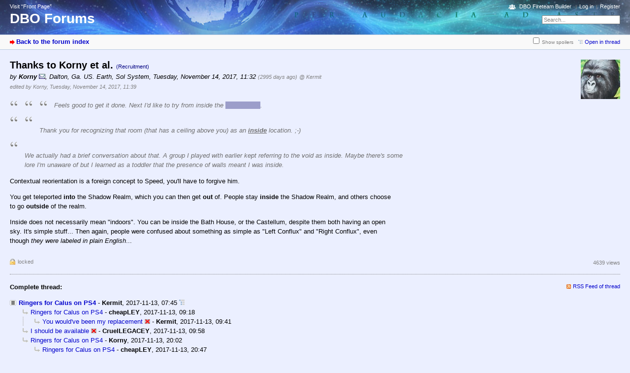

--- FILE ---
content_type: text/html; charset=utf-8
request_url: https://destiny.bungie.org/forum/index.php?id=142195
body_size: 5425
content:



<!DOCTYPE html PUBLIC "-//W3C//DTD XHTML 1.0 Strict//EN" "https://www.w3.org/TR/xhtml1/DTD/xhtml1-strict.dtd">
<html xmlns="https://www.w3.org/1999/xhtml" xml:lang="en" dir="ltr">
<head>
<meta http-equiv="content-type" content="text/html; charset=utf-8" />
<title>Thanks to Korny et al. - DBO Forums</title>
<meta name="description" content="Bungie.Org talks Destiny" />
<meta property="og:image" content="https://destiny.bungie.org/apple-touch-icon.png" />
<meta name="referrer" content="origin" />
<meta name="referrer" content="same-origin" />
<meta name="generator" content="my little forum 2.4.12" />
<link rel="stylesheet" type="text/css" href="https://destiny.bungie.org/forum/themes/default/style.min.css" media="all" />
<link rel="alternate" type="application/rss+xml" title="RSS" href="index.php?mode=rss" /><link rel="top" href="./" />
<link rel="first" href="index.php?id=142170" />
<link rel="prev" href="index.php?id=142194" />
<link rel="last" href="index.php?id=142192" />
<link rel="search" href="index.php?mode=search" />
<link rel="shortcut icon" href="/favicon.ico" />
<link rel="apple-touch-icon" href="apple-touch-icon.png" />
<link rel="mask-icon" href="apple-pin-icon.svg" color="rgb(46,74,160)">
<link rel="canonical" href="https://destiny.bungie.org/forum/index.php?mode=thread&amp;id=142170" /><script src="https://destiny.bungie.org/forum/index.php?mode=js_defaults&amp;t=1658345137" type="text/javascript" charset="utf-8"></script>
<script src="https://destiny.bungie.org/forum/js/main.min.js" type="text/javascript" charset="utf-8"></script>
<link rel="stylesheet" type="text/css" href="https://destiny.bungie.org/forum/modules/dbo_fireteambuilder/dbo_fireteambuilder.css" media="all" />
<script src="modules/dbo_fireteambuilder/jquery-2.2.2.min.js" type="text/javascript" charset="utf-8"></script>

<!-- Google tag (gtag.js) -->
<script async src="https://www.googletagmanager.com/gtag/js?id=G-TYGD2EVX4Z"></script>
<script>
  window.dataLayer = window.dataLayer || [];
  function gtag(){dataLayer.push(arguments);}
  gtag('js', new Date());

  gtag('config', 'G-TYGD2EVX4Z');
</script>

</head>

<body>
<!--[if IE]><div id="ie"><![endif]-->

<div id="top">

<div id="logo">
<p class="home"><a href="https://destiny.bungie.org/">Visit “Front Page”</a></p><h1><a href="./" title="Forum index page">DBO Forums</a></h1>
</div>

<div id="nav">
<ul id="usermenu">
<li class="dboftb-link"><a href="/ftb">DBO Fireteam Builder</a></li>
<li><a href="index.php?mode=login" title="Log in">Log in</a></li><li><a href="index.php?mode=register" title="Register as new user">Register</a></li></ul>
<form id="topsearch" action="index.php" method="get" title="Search messages" accept-charset="utf-8"><div><input type="hidden" name="mode" value="search" /><label for="search-input">Search:</label>&nbsp;<input id="search-input" type="text" name="search" value="Search..." /><!--&nbsp;<input type="image" src="templates//images/submit.png" alt="[&raquo;]" />--></div></form></div>
</div>

<div id="subnav">
<div id="subnav-1"><a class="stronglink" href="index.php?mode=index" title="Forum index page">Back to the forum index</a>
</div>
<div id="subnav-2"><ul id="subnavmenu"><li><input type="checkbox" id="show-spoilers"><label for="show-spoilers">Show spoilers</label></li><li><a class="openthread" href="index.php?mode=thread&amp;id=142170#p142195" title="Show this posting in the complete thread">Open in thread</a></li></ul>
</div>
</div>

<div id="content">

<div class="posting"><img class="avatar" src="images/avatars/65.jpg" alt="Avatar" width="80" height="80" /><h1>Thanks to Korny et al. <span class="category">(Recruitment)</span></h1>
<p class="author">by <strong><span class="registered_user">Korny</span></strong> <a href="index.php?mode=contact&amp;id=142195" rel="nofollow"><img src="themes/default/images/email.png" title="E-mail" alt="@" width="13" height="10" /></a><span class="interpunction">, </span>Dalton, Ga. US. Earth, Sol System<span class="interpunction">, </span>Tuesday, November 14, 2017, 11:32 <span class="ago">(2995 days ago)</span> <span class="op-link"><a href="index.php?id=142191" title="click to go to the original posting by Kermit">@ Kermit</a></span><br />
<span class="edited">edited by Korny, Tuesday, November 14, 2017, 11:39</span></p>
<blockquote><blockquote><blockquote><p>Feels good to get  it done. Next I'd like to try from inside the <span class="spoilertext">throne room</span>.</p>
</blockquote></blockquote></blockquote><blockquote><blockquote><p><br />
Thank you for recognizing that room (that has a ceiling above you) as an <strong><span class="underline">inside</span></strong> location.  ;-)</p>
</blockquote></blockquote><blockquote><p><br />
We actually had a brief conversation about that. A group I played with earlier kept referring to the void as inside. Maybe there's some lore I'm unaware of but I learned as a toddler that the presence of walls meant I was inside.</p>
</blockquote><p>Contextual reorientation is a foreign concept to Speed, you'll have to forgive him.</p>
<p>You get teleported <strong>into</strong> the Shadow Realm, which you can then get <strong>out</strong> of. People stay <strong>inside</strong> the Shadow Realm, and others choose to go <strong>outside</strong> of the realm. </p>
<p>Inside does not necessarily mean &quot;indoors&quot;. You can be inside the Bath House, or the Castellum, despite them both having an open sky. It's simple stuff... Then again, people were confused about something as simple as &quot;Left Conflux&quot; and &quot;Right Conflux&quot;, even though <em>they were labeled in plain English</em>...</p>

</div>
<div class="posting-footer">
<div class="reply"><span class="locked">locked</span></div>
<div class="info">
<span class="views">4639 views</span></div>
</div>

<hr class="entryline" />
<div class="complete-thread">
<p class="left"><strong>Complete thread:</strong></p><p class="right">&nbsp;<a class="rss" href="index.php?mode=rss&amp;thread=142170" title="RSS Feed of this thread">RSS Feed of thread</a></p>
</div>

<ul class="thread openthread">


<li><a class="thread" href="index.php?id=142170">Ringers for Calus on PS4</a> - 

<strong class="registered_user">Kermit</strong>, 

<span id="p142170" class="tail">2017-11-13, 07:45 <a href="index.php?mode=thread&amp;id=142170" title="Open whole thread"><img src="themes/default/images/complete_thread.png" title="Open whole thread" alt="[*]" width="11" height="11" /></a></span>
<ul class="reply">
<li><a class="reply" href="index.php?id=142174">Ringers for Calus on PS4</a> - 

<strong class="registered_user">cheapLEY</strong>, 

<span id="p142174" class="tail">2017-11-13, 09:18</span>
<ul class="reply">
<li><a class="reply" href="index.php?id=142175">You would&#039;ve been my replacement</a> <img class="no-text" src="themes/default/images/no_text.png" title="Empty posting / no text" alt="[ [ No text ] ]" width="11" height="9" /> - 

<strong class="registered_user">Kermit</strong>, 

<span id="p142175" class="tail">2017-11-13, 09:41</span>
</li>
</ul></li>

<li><a class="reply" href="index.php?id=142177">I should be available</a> <img class="no-text" src="themes/default/images/no_text.png" title="Empty posting / no text" alt="[ [ No text ] ]" width="11" height="9" /> - 

<strong class="registered_user">CruelLEGACEY</strong>, 

<span id="p142177" class="tail">2017-11-13, 09:58</span>
</li>

<li><a class="reply" href="index.php?id=142178">Ringers for Calus on PS4</a> - 

<strong class="registered_user">Korny</strong>, 

<span id="p142178" class="tail">2017-11-13, 20:02</span>
<ul class="reply">
<li><a class="reply" href="index.php?id=142179">Ringers for Calus on PS4</a> - 

<strong class="registered_user">cheapLEY</strong>, 

<span id="p142179" class="tail">2017-11-13, 20:47</span>
<ul class="reply">
<li><a class="reply" href="index.php?id=142183">Ringers for Calus on PS4</a> - 

<strong class="registered_user">Korny</strong>, 

<span id="p142183" class="tail">2017-11-13, 22:06</span>
<ul class="reply">
<li><a class="reply" href="index.php?id=142184">Thanks to Korny et al.</a> - 

<strong class="registered_user">Kermit</strong>, 

<span id="p142184" class="tail">2017-11-14, 05:06</span>
<ul class="reply">
<li><a class="reply" href="index.php?id=142190">Thanks to Korny et al.</a> - 

<strong class="registered_user">Speedracer513</strong>, 

<span id="p142190" class="tail">2017-11-14, 09:55</span>
<ul class="reply">
<li><a class="reply" href="index.php?id=142191">Thanks to Korny et al.</a> - 

<strong class="registered_user">Kermit</strong>, 

<span id="p142191" class="tail">2017-11-14, 10:16</span>
<ul class="reply">
<li><a class="reply" href="index.php?id=142193">Just call &#039;em past and future and we&#039;re all good</a> <img class="no-text" src="themes/default/images/no_text.png" title="Empty posting / no text" alt="[ [ No text ] ]" width="11" height="9" /> - 

<strong class="registered_user">Claude Errera</strong>, 

<span id="p142193" class="tail">2017-11-14, 11:20</span>
<ul class="reply">
<li><a class="reply" href="index.php?id=142194">Mars and Venus yo</a> <img class="no-text" src="themes/default/images/no_text.png" title="Empty posting / no text" alt="[ [ No text ] ]" width="11" height="9" /> - 

<strong class="registered_user">Cody Miller</strong>, 

<span id="p142194" class="tail">2017-11-14, 11:26</span>
</li>
</ul></li>

<li><span class="currentreply">Thanks to Korny et al.</span> - 

<strong class="registered_user">Korny</strong>, 

<span id="p142195" class="tail">2017-11-14, 11:32</span>
<ul class="reply">
<li><a class="reply" href="index.php?id=142196">Thanks to Korny et al.</a> - 

<strong class="registered_user">Claude Errera</strong>, 

<span id="p142196" class="tail">2017-11-14, 11:38</span>
<ul class="reply">
<li><a class="reply" href="index.php?id=142197">Thanks to Korny et al.</a> - 

<strong class="registered_user">Korny</strong>, 

<span id="p142197" class="tail">2017-11-14, 11:45</span>
<ul class="reply">
<li><a class="reply" href="index.php?id=142198">Thanks to Korny et al.</a> - 

<strong class="registered_user">Claude Errera</strong>, 

<span id="p142198" class="tail">2017-11-14, 11:49</span>
<ul class="reply">
<li><a class="reply" href="index.php?id=142199">Thanks to Korny et al.</a> - 

<strong class="registered_user">Korny</strong>, 

<span id="p142199" class="tail">2017-11-14, 12:09</span>
<ul class="reply">
<li><a class="reply" href="index.php?id=142200">Thanks to Korny et al.</a> - 

<strong class="registered_user">Kermit</strong>, 

<span id="p142200" class="tail">2017-11-14, 12:30</span>
</li>

<li><a class="reply" href="index.php?id=142201">The upside down may &quot;easier&quot;, but is less forgiving.</a> - 

<strong class="registered_user">dogcow</strong>, 

<span id="p142201" class="tail">2017-11-14, 12:35</span>
</li>
</ul></li>
</ul></li>
</ul></li>

<li><a class="reply" href="index.php?id=142202">Thanks to Korny et al. (Raid spoilers hereabouts)</a> - 

<strong class="registered_user">RaichuKFM</strong>, 

<span id="p142202" class="tail">2017-11-14, 13:23</span>
<ul class="reply">
<li><a class="reply" href="index.php?id=142205">Thanks to Korny et al. (Raid spoilers hereabouts)</a> - 

<strong class="registered_user">Kermit</strong>, 

<span id="p142205" class="tail">2017-11-14, 13:56</span>
<ul class="reply">
<li><a class="reply" href="index.php?id=142206">Thanks to Korny et al. (Raid spoilers hereabouts)</a> - 

<strong class="registered_user">RaichuKFM</strong>, 

<span id="p142206" class="tail">2017-11-14, 14:16</span>
<ul class="reply">
<li><a class="reply" href="index.php?id=142208">Thanks to Korny et al. (Raid spoilers hereabouts)</a> - 

<strong class="registered_user">Kermit</strong>, 

<span id="p142208" class="tail">2017-11-14, 14:24</span>
<ul class="reply">
<li><a class="reply" href="index.php?id=142209">More evidence.</a> - 

<strong class="registered_user">Kermit</strong>, 

<span id="p142209" class="tail">2017-11-14, 14:29</span>
<ul class="reply">
<li><a class="reply" href="index.php?id=142210">More evidence.</a> - 

<strong class="registered_user">Korny</strong>, 

<span id="p142210" class="tail">2017-11-14, 14:36</span>
<ul class="reply">
<li><a class="reply" href="index.php?id=142211">More evidence.</a> - 

<strong class="registered_user">Claude Errera</strong>, 

<span id="p142211" class="tail">2017-11-14, 14:37</span>
<ul class="deep-reply">
<li><a class="reply" href="index.php?id=142213">More evidence.</a> - 

<strong class="registered_user">Korny</strong>, 

<span id="p142213" class="tail">2017-11-14, 15:00</span>
<ul class="deep-reply">
<li><a class="reply" href="index.php?id=142216">More evidence.</a> - 

<strong class="registered_user">Claude Errera</strong>, 

<span id="p142216" class="tail">2017-11-14, 15:41</span>
<ul class="deep-reply">
<li><a class="reply" href="index.php?id=142217">More evidence.</a> - 

<strong class="registered_user">Cody Miller</strong>, 

<span id="p142217" class="tail">2017-11-14, 15:49</span>
<ul class="deep-reply">
<li><a class="reply" href="index.php?id=142252">LOL</a> <img class="no-text" src="themes/default/images/no_text.png" title="Empty posting / no text" alt="[ [ No text ] ]" width="11" height="9" /> - 

<strong class="registered_user">CruelLEGACEY</strong>, 

<span id="p142252" class="tail">2017-11-15, 08:20</span>
<ul class="deep-reply">
<li><a class="reply" href="index.php?id=142267">You beat me.</a> <img class="no-text" src="themes/default/images/no_text.png" title="Empty posting / no text" alt="[ [ No text ] ]" width="11" height="9" /> - 

<strong class="registered_user">Kermit</strong>, 

<span id="p142267" class="tail">2017-11-15, 10:19</span>
</li>
</ul></li>
</ul></li>

<li><a class="reply" href="index.php?id=142219">More evidence.</a> - 

<strong class="registered_user">Korny</strong>, 

<span id="p142219" class="tail">2017-11-14, 16:00</span>
<ul class="deep-reply">
<li><a class="reply" href="index.php?id=142230">Encoding Lag.</a> - 

<strong class="registered_user">narcogen</strong>, 

<span id="p142230" class="tail">2017-11-14, 18:20</span>
<ul class="deep-reply">
<li><a class="reply" href="index.php?id=142232">Encoding Lag.</a> - 

<strong class="registered_user">Ragashingo</strong>, 

<span id="p142232" class="tail">2017-11-14, 19:39</span>
</li>

<li><a class="reply" href="index.php?id=142234">Encoding Lag.</a> - 

<strong class="registered_user">Kermit</strong>, 

<span id="p142234" class="tail">2017-11-14, 19:53</span>
<ul class="deep-reply">
<li><a class="reply" href="index.php?id=142321">Shouldn&#039;t it be Decoding lag, though?</a> - 

<strong class="registered_user">Vortech</strong>, 

<span id="p142321" class="tail">2017-11-15, 15:46</span>
<ul class="deep-reply">
<li><a class="reply" href="index.php?id=142324">Welcome Brother</a> - 

<strong class="registered_user">Robot Chickens</strong>, 

<span id="p142324" class="tail">2017-11-15, 16:11</span>
</li>

<li><a class="reply" href="index.php?id=142353">Shouldn&#039;t it be Decoding lag, though?</a> - 

<strong class="registered_user">Kermit</strong>, 

<span id="p142353" class="tail">2017-11-15, 19:56</span>
</li>
</ul></li>
</ul></li>
</ul></li>
</ul></li>

<li><a class="reply" href="index.php?id=142220">More evidence.</a> - 

<strong class="registered_user">RaichuKFM</strong>, 

<span id="p142220" class="tail">2017-11-14, 16:03</span>
<ul class="deep-reply">
<li><a class="reply" href="index.php?id=142222">More evidence.</a> - 

<strong class="registered_user">Claude Errera</strong>, 

<span id="p142222" class="tail">2017-11-14, 16:45</span>
<ul class="deep-reply">
<li><a class="reply" href="index.php?id=142224">More evidence.</a> - 

<strong class="registered_user">Xenos</strong>, 

<span id="p142224" class="tail">2017-11-14, 17:32</span>
</li>

<li><a class="reply" href="index.php?id=142225">More evidence.</a> - 

<strong class="registered_user">RaichuKFM</strong>, 

<span id="p142225" class="tail">2017-11-14, 17:37</span>
</li>

<li><a class="reply" href="index.php?id=142228">More evidence.</a> - 

<strong class="registered_user">cheapLEY</strong>, 

<span id="p142228" class="tail">2017-11-14, 18:09</span>
<ul class="deep-reply">
<li><a class="reply" href="index.php?id=142241">Mars/left 4 letters, Venus/right 5 letters.</a> - 

<strong class="registered_user">Funkmon</strong>, 

<span id="p142241" class="tail">2017-11-15, 06:14</span>
</li>
</ul></li>
</ul></li>
</ul></li>
</ul></li>
</ul></li>
</ul></li>

<li><a class="reply" href="index.php?id=142212">Use quotes, amateur.</a> <img class="no-text" src="themes/default/images/no_text.png" title="Empty posting / no text" alt="[ [ No text ] ]" width="11" height="9" /> - 

<strong class="registered_user">Kermit</strong>, 

<span id="p142212" class="tail">2017-11-14, 14:38</span>
</li>
</ul></li>

<li><a class="reply" href="index.php?id=142214">More evidence.</a> - 

<strong class="registered_user">RaichuKFM</strong>, 

<span id="p142214" class="tail">2017-11-14, 15:25</span>
<ul class="reply">
<li><a class="reply" href="index.php?id=142215">I think you&#039;ve done a great job...</a> - 

<strong class="registered_user">Korny</strong>, 

<span id="p142215" class="tail">2017-11-14, 15:29</span>
<ul class="deep-reply">
<li><a class="reply" href="index.php?id=142223">Yeah.</a> - 

<strong class="registered_user">bluerunner</strong>, 

<span id="p142223" class="tail">2017-11-14, 17:04</span>
<ul class="deep-reply">
<li><a class="reply" href="index.php?id=142229">The biggest takeaway . . .</a> - 

<strong class="registered_user">cheapLEY</strong>, 

<span id="p142229" class="tail">2017-11-14, 18:15</span>
</li>
</ul></li>
</ul></li>

<li><a class="reply" href="index.php?id=142233">More evidence.</a> - 

<strong class="registered_user">Kermit</strong>, 

<span id="p142233" class="tail">2017-11-14, 19:48</span>
<ul class="deep-reply">
<li><a class="reply" href="index.php?id=142238">More evidence.</a> - 

<strong class="registered_user">RaichuKFM</strong>, 

<span id="p142238" class="tail">2017-11-14, 23:49</span>
<ul class="deep-reply">
<li><a class="reply" href="index.php?id=142239">More evidence.</a> - 

<strong class="registered_user">Kermit</strong>, 

<span id="p142239" class="tail">2017-11-15, 04:47</span>
<ul class="deep-reply">
<li><a class="reply" href="index.php?id=142240">Useless argument. WARNING: basic semantic theory inside</a> - 

<strong class="registered_user">Funkmon</strong>, 

<span id="p142240" class="tail">2017-11-15, 05:48</span>
<ul class="deep-reply">
<li><a class="reply" href="index.php?id=142244">I was waiting for the word &#039;etymology&#039; to pop up.  ;)</a> <img class="no-text" src="themes/default/images/no_text.png" title="Empty posting / no text" alt="[ [ No text ] ]" width="11" height="9" /> - 

<strong class="registered_user">dogcow</strong>, 

<span id="p142244" class="tail">2017-11-15, 07:52</span>
<ul class="deep-reply">
<li><a class="reply" href="index.php?id=142255">I&#039;m quite pleased.</a> <img class="no-text" src="themes/default/images/no_text.png" title="Empty posting / no text" alt="[ [ No text ] ]" width="11" height="9" /> - 

<strong class="registered_user">Funkmon</strong>, 

<span id="p142255" class="tail">2017-11-15, 08:55</span>
</li>
</ul></li>

<li><a class="reply" href="index.php?id=142285">Useless argument. WARNING: basic semantic theory inside</a> - 

<strong class="registered_user">RaichuKFM</strong>, 

<span id="p142285" class="tail">2017-11-15, 13:06</span>
<ul class="deep-reply">
<li><a class="reply" href="index.php?id=142297">Useless argument. WARNING: basic semantic theory inside</a> - 

<strong class="registered_user">Korny</strong>, 

<span id="p142297" class="tail">2017-11-15, 14:13</span>
<ul class="deep-reply">
<li><a class="reply" href="index.php?id=142303">Useless argument. WARNING: basic semantic theory inside</a> - 

<strong class="registered_user">Kermit</strong>, 

<span id="p142303" class="tail">2017-11-15, 14:40</span>
<ul class="deep-reply">
<li><a class="reply" href="index.php?id=142311">Useless argument. WARNING: basic semantic theory inside</a> - 

<strong class="registered_user">Cody Miller</strong>, 

<span id="p142311" class="tail">2017-11-15, 14:58</span>
<ul class="deep-reply">
<li><a class="reply" href="index.php?id=142316">Useless argument. WARNING: basic semantic theory inside</a> - 

<strong class="registered_user">Funkmon</strong>, 

<span id="p142316" class="tail">2017-11-15, 15:23</span>
<ul class="deep-reply">
<li><a class="reply" href="index.php?id=142329">Useless argument. WARNING: basic semantic theory inside</a> - 

<strong class="registered_user">Cody Miller</strong>, 

<span id="p142329" class="tail">2017-11-15, 16:29</span>
<ul class="deep-reply">
<li><a class="reply" href="index.php?id=142335">Sometimes. Here it is used as a copulative/transitive.</a> - 

<strong class="registered_user">Funkmon</strong>, 

<span id="p142335" class="tail">2017-11-15, 16:52</span>
<ul class="deep-reply">
<li><a class="reply" href="index.php?id=142337">Sometimes. Here it is used as a copulative/transitive.</a> - 

<strong class="registered_user">Cody Miller</strong>, 

<span id="p142337" class="tail">2017-11-15, 17:04</span>
<ul class="deep-reply">
<li><a class="reply" href="index.php?id=142340">Only in Latin.</a> - 

<strong class="registered_user">Funkmon</strong>, 

<span id="p142340" class="tail">2017-11-15, 18:03</span>
</li>
</ul></li>
</ul></li>
</ul></li>
</ul></li>

<li><a class="reply" href="index.php?id=142319">Useless argument. WARNING: basic semantic theory inside</a> - 

<strong class="registered_user">Robot Chickens</strong>, 

<span id="p142319" class="tail">2017-11-15, 15:40</span>
<ul class="deep-reply">
<li><a class="reply" href="index.php?id=142322">Useless argument. WARNING: basic semantic theory inside</a> - 

<strong class="registered_user">Korny</strong>, 

<span id="p142322" class="tail">2017-11-15, 15:53</span>
<ul class="deep-reply">
<li><a class="reply" href="index.php?id=142330">Useless argument. WARNING: basic semantic theory inside</a> - 

<strong class="registered_user">Robot Chickens</strong>, 

<span id="p142330" class="tail">2017-11-15, 16:29</span>
<ul class="deep-reply">
<li><a class="reply" href="index.php?id=142334">Useless argument. WARNING: basic semantic theory inside</a> - 

<strong class="registered_user">Korny</strong>, 

<span id="p142334" class="tail">2017-11-15, 16:51</span>
</li>

<li><a class="reply" href="index.php?id=142355">Useless argument. WARNING: basic semantic theory inside</a> - 

<strong class="registered_user">Kermit</strong>, 

<span id="p142355" class="tail">2017-11-15, 20:28</span>
</li>
</ul></li>

<li><a class="reply" href="index.php?id=142357">Useless argument. WARNING: basic semantic theory inside</a> - 

<strong class="registered_user">Kermit</strong>, 

<span id="p142357" class="tail">2017-11-15, 20:48</span>
</li>
</ul></li>
</ul></li>
</ul></li>
</ul></li>

<li><a class="reply" href="index.php?id=142327">Useless argument. WARNING: basic semantic theory inside</a> - 

<strong class="registered_user">Funkmon</strong>, 

<span id="p142327" class="tail">2017-11-15, 16:20</span>
<ul class="deep-reply">
<li><a class="reply" href="index.php?id=142362">That was supposed to say 1385.</a> - 

<strong class="registered_user">Funkmon</strong>, 

<span id="p142362" class="tail">2017-11-15, 22:11</span>
</li>
</ul></li>
</ul></li>

<li><a class="reply" href="index.php?id=142323">Useless argument. WARNING: basic semantic theory inside</a> - 

<strong class="registered_user">Funkmon</strong>, 

<span id="p142323" class="tail">2017-11-15, 15:58</span>
<ul class="deep-reply">
<li><a class="reply" href="index.php?id=142332">This is fun.</a> - 

<strong class="registered_user">Claude Errera</strong>, 

<span id="p142332" class="tail">2017-11-15, 16:44</span>
<ul class="deep-reply">
<li><a class="reply" href="index.php?id=142336">This is fun.</a> - 

<strong class="registered_user">Robot Chickens</strong>, 

<span id="p142336" class="tail">2017-11-15, 16:53</span>
</li>

<li><a class="reply" href="index.php?id=142344">This is fun.</a> - 

<strong class="registered_user">Funkmon</strong>, 

<span id="p142344" class="tail">2017-11-15, 18:52</span>
</li>
</ul></li>

<li><a class="reply" href="index.php?id=142339">Useless argument. WARNING: basic semantic theory inside</a> - 

<strong class="registered_user">RaichuKFM</strong>, 

<span id="p142339" class="tail">2017-11-15, 17:53</span>
<ul class="deep-reply">
<li><a class="reply" href="index.php?id=142343">Useless argument. WARNING: basic semantic theory inside</a> - 

<strong class="registered_user">Funkmon</strong>, 

<span id="p142343" class="tail">2017-11-15, 18:42</span>
<ul class="deep-reply">
<li><a class="reply" href="index.php?id=142346">Useless argument. WARNING: basic semantic theory inside</a> - 

<strong class="registered_user">RaichuKFM</strong>, 

<span id="p142346" class="tail">2017-11-15, 18:59</span>
<ul class="deep-reply">
<li><a class="reply" href="index.php?id=142356">Then we agree completely.</a> <img class="no-text" src="themes/default/images/no_text.png" title="Empty posting / no text" alt="[ [ No text ] ]" width="11" height="9" /> - 

<strong class="registered_user">Funkmon</strong>, 

<span id="p142356" class="tail">2017-11-15, 20:47</span>
</li>
</ul></li>
</ul></li>
</ul></li>
</ul></li>
</ul></li>
</ul></li>

<li><a class="reply" href="index.php?id=142246">More evidence.</a> - 

<strong class="registered_user">Korny</strong>, 

<span id="p142246" class="tail">2017-11-15, 07:57</span>
<ul class="deep-reply">
<li><a class="reply" href="index.php?id=142256">More evidence.</a> - 

<strong class="registered_user">Funkmon</strong>, 

<span id="p142256" class="tail">2017-11-15, 09:00</span>
<ul class="deep-reply">
<li><a class="reply" href="index.php?id=142286">More evidence.</a> - 

<strong class="registered_user">RaichuKFM</strong>, 

<span id="p142286" class="tail">2017-11-15, 13:10</span>
<ul class="deep-reply">
<li><a class="reply" href="index.php?id=142288">LOL.</a> <img class="no-text" src="themes/default/images/no_text.png" title="Empty posting / no text" alt="[ [ No text ] ]" width="11" height="9" /> - 

<strong class="registered_user">Kermit</strong>, 

<span id="p142288" class="tail">2017-11-15, 13:12</span>
</li>

<li><a class="reply" href="index.php?id=142294">A note on forests</a> - 

<strong class="registered_user">RaichuKFM</strong>, 

<span id="p142294" class="tail">2017-11-15, 13:42</span>
<ul class="deep-reply">
<li><a class="reply" href="index.php?id=142296">A note on forests</a> - 

<strong class="registered_user">Kermit</strong>, 

<span id="p142296" class="tail">2017-11-15, 14:09</span>
</li>

<li><a class="reply" href="index.php?id=142300">&gt;devoid of context</a> - 

<strong class="registered_user">Funkmon</strong>, 

<span id="p142300" class="tail">2017-11-15, 14:26</span>
</li>
</ul></li>
</ul></li>
</ul></li>

<li><a class="reply" href="index.php?id=142266">More evidence.</a> - 

<strong class="registered_user">Kermit</strong>, 

<span id="p142266" class="tail">2017-11-15, 09:57</span>
</li>
</ul></li>
</ul></li>
</ul></li>

<li><a class="reply" href="index.php?id=142245">Sorry Kermit</a> - 

<strong class="registered_user">Robot Chickens</strong>, 

<span id="p142245" class="tail">2017-11-15, 07:53</span>
<ul class="deep-reply">
<li><a class="reply" href="index.php?id=142248">Also, just use “home team” and “away team”</a> - 

<strong class="registered_user">Robot Chickens</strong>, 

<span id="p142248" class="tail">2017-11-15, 08:12</span>
</li>

<li><a class="reply" href="index.php?id=142261">Sorry Kermit</a> - 

<strong class="registered_user">Claude Errera</strong>, 

<span id="p142261" class="tail">2017-11-15, 09:29</span>
<ul class="deep-reply">
<li><a class="reply" href="index.php?id=142264">Sorry Kermit</a> - 

<strong class="registered_user">CruelLEGACEY</strong>, 

<span id="p142264" class="tail">2017-11-15, 09:51</span>
<ul class="deep-reply">
<li><a class="reply" href="index.php?id=142269">lol</a> - 

<strong class="registered_user">Claude Errera</strong>, 

<span id="p142269" class="tail">2017-11-15, 10:51</span>
<ul class="deep-reply">
<li><a class="reply" href="index.php?id=142270">lol</a> - 

<strong class="registered_user">Kermit</strong>, 

<span id="p142270" class="tail">2017-11-15, 10:54</span>
<ul class="deep-reply">
<li><a class="reply" href="index.php?id=142277">lol</a> - 

<strong class="registered_user">Claude Errera</strong>, 

<span id="p142277" class="tail">2017-11-15, 12:27</span>
</li>
</ul></li>

<li><a class="reply" href="index.php?id=142273">lol</a> - 

<strong class="registered_user">CruelLEGACEY</strong>, 

<span id="p142273" class="tail">2017-11-15, 11:11</span>
</li>
</ul></li>
</ul></li>

<li><a class="reply" href="index.php?id=142265">Sorry Kermit</a> - 

<strong class="registered_user">Robot Chickens</strong>, 

<span id="p142265" class="tail">2017-11-15, 09:54</span>
</li>
</ul></li>

<li><a class="reply" href="index.php?id=142262">Sorry Kermit</a> - 

<strong class="registered_user">Kermit</strong>, 

<span id="p142262" class="tail">2017-11-15, 09:30</span>
<ul class="deep-reply">
<li><a class="reply" href="index.php?id=142274">Sorry Kermit</a> - 

<strong class="registered_user">Robot Chickens</strong>, 

<span id="p142274" class="tail">2017-11-15, 11:23</span>
<ul class="deep-reply">
<li><a class="reply" href="index.php?id=142275">Sorry Kermit</a> - 

<strong class="registered_user">Kermit</strong>, 

<span id="p142275" class="tail">2017-11-15, 11:42</span>
<ul class="deep-reply">
<li><a class="reply" href="index.php?id=142284">Sorry Kermit</a> - 

<strong class="registered_user">Robot Chickens</strong>, 

<span id="p142284" class="tail">2017-11-15, 12:57</span>
<ul class="deep-reply">
<li><a class="reply" href="index.php?id=142291">Sorry Kermit</a> - 

<strong class="registered_user">Kermit</strong>, 

<span id="p142291" class="tail">2017-11-15, 13:18</span>
</li>

<li><a class="reply" href="index.php?id=142342">YES PLEASE</a> <img class="no-text" src="themes/default/images/no_text.png" title="Empty posting / no text" alt="[ [ No text ] ]" width="11" height="9" /> - 

<strong class="registered_user">Funkmon</strong>, 

<span id="p142342" class="tail">2017-11-15, 18:33</span>
</li>
</ul></li>
</ul></li>

<li><a class="reply" href="index.php?id=142276">Sorry Kermit</a> - 

<strong class="registered_user">Funkmon</strong>, 

<span id="p142276" class="tail">2017-11-15, 11:47</span>
<ul class="deep-reply">
<li><a class="reply" href="index.php?id=142282">Sorry Kermit</a> - 

<strong class="registered_user">Robot Chickens</strong>, 

<span id="p142282" class="tail">2017-11-15, 12:44</span>
</li>
</ul></li>
</ul></li>
</ul></li>
</ul></li>
</ul></li>
</ul></li>
</ul></li>
</ul></li>
</ul></li>

<li><a class="reply" href="index.php?id=142207">Thanks to Korny et al. (Raid spoilers hereabouts)</a> - 

<strong class="registered_user">Korny</strong>, 

<span id="p142207" class="tail">2017-11-14, 14:16</span>
</li>

<li><a class="reply" href="index.php?id=142251">Thanks to Korny et al. (Raid spoilers hereabouts)</a> - 

<strong class="registered_user">CruelLEGACEY</strong>, 

<span id="p142251" class="tail">2017-11-15, 08:17</span>
</li>
</ul></li>
</ul></li>

<li><a class="reply" href="index.php?id=142249">Also...</a> - 

<strong class="registered_user">CruelLEGACEY</strong>, 

<span id="p142249" class="tail">2017-11-15, 08:13</span>
</li>
</ul></li>

<li><a class="reply" href="index.php?id=142280">Thanks to Korny et al.</a> - 

<strong class="registered_user">Maeluu1</strong>, 

<span id="p142280" class="tail">2017-11-15, 12:43</span>
<ul class="reply">
<li><a class="reply" href="index.php?id=142289">Thanks to Korny et al.</a> - 

<strong class="registered_user">Kermit</strong>, 

<span id="p142289" class="tail">2017-11-15, 13:13</span>
</li>
</ul></li>
</ul></li>
</ul></li>

<li><a class="reply" href="index.php?id=142204">This.</a> <img class="no-text" src="themes/default/images/no_text.png" title="Empty posting / no text" alt="[ [ No text ] ]" width="11" height="9" /> - 

<strong class="registered_user">Ragashingo</strong>, 

<span id="p142204" class="tail">2017-11-14, 13:24</span>
</li>
</ul></li>
</ul></li>

<li><a class="reply" href="index.php?id=142192">Ringers for Calus on PS4</a> - 

<strong class="registered_user">Kermit</strong>, 

<span id="p142192" class="tail">2017-11-14, 10:22</span>
</li>
</ul></li>
</ul></li>
</ul></li>
</ul></li>

</ul>
</div>

<div id="footer">
<div id="footer-1">179123 Postings in 12504 Threads, 1411 registered users, 262 users online (0 registered, 262 guests)<br />
Forum time: 2026-01-26, 08:03 (America/Los_Angeles)</div>
<div id="footer-2">
<ul id="footermenu">
<li><a class="rss" href="index.php?mode=rss" title="RSS Feed of all new postings">RSS Postings</a> &nbsp;<a class="rss" href="index.php?mode=rss&amp;items=thread_starts" title="RSS Feed of thread starting postings only">RSS Threads</a></li><li><a href="index.php?mode=contact" title="E-mail to the forum administrator" rel="nofollow">Contact</a></li>
</ul></div>
</div>


<!--[if IE]></div><![endif]-->

</body>
</html>
